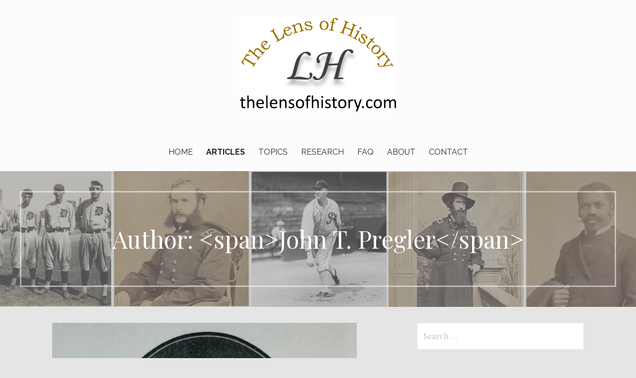

--- FILE ---
content_type: text/html; charset=UTF-8
request_url: https://thelensofhistory.com/author/pregler1970/
body_size: 14358
content:
<!DOCTYPE html>

<html lang="en-US">

<head>

	<meta charset="UTF-8">

	<meta name="viewport" content="width=device-width, initial-scale=1">

	<link rel="profile" href="http://gmpg.org/xfn/11">

	<link rel="pingback" href="https://thelensofhistory.com/xmlrpc.php">

	<meta name='robots' content='index, follow, max-image-preview:large, max-snippet:-1, max-video-preview:-1' />
	<style>img:is([sizes="auto" i], [sizes^="auto," i]) { contain-intrinsic-size: 3000px 1500px }</style>
	
	<!-- This site is optimized with the Yoast SEO plugin v26.7 - https://yoast.com/wordpress/plugins/seo/ -->
	<title>John T. Pregler, Author at</title>
	<link rel="canonical" href="https://thelensofhistory.com/author/pregler1970/" />
	<link rel="next" href="https://thelensofhistory.com/author/pregler1970/page/2/" />
	<meta property="og:locale" content="en_US" />
	<meta property="og:type" content="profile" />
	<meta property="og:title" content="John T. Pregler, Author at" />
	<meta property="og:url" content="https://thelensofhistory.com/author/pregler1970/" />
	<meta property="og:image" content="https://secure.gravatar.com/avatar/c6debedf62796aa407e0f116f08ce1e00d84ba57db83f0deecf23bfab2cfbd60?s=500&d=mm&r=g" />
	<meta name="twitter:card" content="summary_large_image" />
	<script type="application/ld+json" class="yoast-schema-graph">{"@context":"https://schema.org","@graph":[{"@type":"ProfilePage","@id":"https://thelensofhistory.com/author/pregler1970/","url":"https://thelensofhistory.com/author/pregler1970/","name":"John T. Pregler, Author at","isPartOf":{"@id":"http://thelensofhistory.com/#website"},"primaryImageOfPage":{"@id":"https://thelensofhistory.com/author/pregler1970/#primaryimage"},"image":{"@id":"https://thelensofhistory.com/author/pregler1970/#primaryimage"},"thumbnailUrl":"https://thelensofhistory.com/wp-content/uploads/2025/09/Comiskey-1917.png","breadcrumb":{"@id":"https://thelensofhistory.com/author/pregler1970/#breadcrumb"},"inLanguage":"en-US","potentialAction":[{"@type":"ReadAction","target":["https://thelensofhistory.com/author/pregler1970/"]}]},{"@type":"ImageObject","inLanguage":"en-US","@id":"https://thelensofhistory.com/author/pregler1970/#primaryimage","url":"https://thelensofhistory.com/wp-content/uploads/2025/09/Comiskey-1917.png","contentUrl":"https://thelensofhistory.com/wp-content/uploads/2025/09/Comiskey-1917.png","width":613,"height":928},{"@type":"BreadcrumbList","@id":"https://thelensofhistory.com/author/pregler1970/#breadcrumb","itemListElement":[{"@type":"ListItem","position":1,"name":"Home","item":"https://thelensofhistory.com/"},{"@type":"ListItem","position":2,"name":"Archives for John T. Pregler"}]},{"@type":"WebSite","@id":"http://thelensofhistory.com/#website","url":"http://thelensofhistory.com/","name":"","description":"Viewing history through the lens of time","potentialAction":[{"@type":"SearchAction","target":{"@type":"EntryPoint","urlTemplate":"http://thelensofhistory.com/?s={search_term_string}"},"query-input":{"@type":"PropertyValueSpecification","valueRequired":true,"valueName":"search_term_string"}}],"inLanguage":"en-US"},{"@type":"Person","@id":"http://thelensofhistory.com/#/schema/person/2ab540ba922f34fefecf0b53f41ff770","name":"John T. Pregler","image":{"@type":"ImageObject","inLanguage":"en-US","@id":"http://thelensofhistory.com/#/schema/person/image/","url":"https://secure.gravatar.com/avatar/c6debedf62796aa407e0f116f08ce1e00d84ba57db83f0deecf23bfab2cfbd60?s=96&d=mm&r=g","contentUrl":"https://secure.gravatar.com/avatar/c6debedf62796aa407e0f116f08ce1e00d84ba57db83f0deecf23bfab2cfbd60?s=96&d=mm&r=g","caption":"John T. Pregler"},"mainEntityOfPage":{"@id":"https://thelensofhistory.com/author/pregler1970/"}}]}</script>
	<!-- / Yoast SEO plugin. -->


<link rel='dns-prefetch' href='//secure.gravatar.com' />
<link rel='dns-prefetch' href='//stats.wp.com' />
<link rel='dns-prefetch' href='//fonts.googleapis.com' />
<link rel='dns-prefetch' href='//v0.wordpress.com' />
<link rel="alternate" type="application/rss+xml" title=" &raquo; Feed" href="https://thelensofhistory.com/feed/" />
<link rel="alternate" type="application/rss+xml" title=" &raquo; Comments Feed" href="https://thelensofhistory.com/comments/feed/" />
<link rel="alternate" type="application/rss+xml" title=" &raquo; Posts by John T. Pregler Feed" href="https://thelensofhistory.com/author/pregler1970/feed/" />
<script type="text/javascript">
/* <![CDATA[ */
window._wpemojiSettings = {"baseUrl":"https:\/\/s.w.org\/images\/core\/emoji\/16.0.1\/72x72\/","ext":".png","svgUrl":"https:\/\/s.w.org\/images\/core\/emoji\/16.0.1\/svg\/","svgExt":".svg","source":{"concatemoji":"https:\/\/thelensofhistory.com\/wp-includes\/js\/wp-emoji-release.min.js?ver=6.8.3"}};
/*! This file is auto-generated */
!function(s,n){var o,i,e;function c(e){try{var t={supportTests:e,timestamp:(new Date).valueOf()};sessionStorage.setItem(o,JSON.stringify(t))}catch(e){}}function p(e,t,n){e.clearRect(0,0,e.canvas.width,e.canvas.height),e.fillText(t,0,0);var t=new Uint32Array(e.getImageData(0,0,e.canvas.width,e.canvas.height).data),a=(e.clearRect(0,0,e.canvas.width,e.canvas.height),e.fillText(n,0,0),new Uint32Array(e.getImageData(0,0,e.canvas.width,e.canvas.height).data));return t.every(function(e,t){return e===a[t]})}function u(e,t){e.clearRect(0,0,e.canvas.width,e.canvas.height),e.fillText(t,0,0);for(var n=e.getImageData(16,16,1,1),a=0;a<n.data.length;a++)if(0!==n.data[a])return!1;return!0}function f(e,t,n,a){switch(t){case"flag":return n(e,"\ud83c\udff3\ufe0f\u200d\u26a7\ufe0f","\ud83c\udff3\ufe0f\u200b\u26a7\ufe0f")?!1:!n(e,"\ud83c\udde8\ud83c\uddf6","\ud83c\udde8\u200b\ud83c\uddf6")&&!n(e,"\ud83c\udff4\udb40\udc67\udb40\udc62\udb40\udc65\udb40\udc6e\udb40\udc67\udb40\udc7f","\ud83c\udff4\u200b\udb40\udc67\u200b\udb40\udc62\u200b\udb40\udc65\u200b\udb40\udc6e\u200b\udb40\udc67\u200b\udb40\udc7f");case"emoji":return!a(e,"\ud83e\udedf")}return!1}function g(e,t,n,a){var r="undefined"!=typeof WorkerGlobalScope&&self instanceof WorkerGlobalScope?new OffscreenCanvas(300,150):s.createElement("canvas"),o=r.getContext("2d",{willReadFrequently:!0}),i=(o.textBaseline="top",o.font="600 32px Arial",{});return e.forEach(function(e){i[e]=t(o,e,n,a)}),i}function t(e){var t=s.createElement("script");t.src=e,t.defer=!0,s.head.appendChild(t)}"undefined"!=typeof Promise&&(o="wpEmojiSettingsSupports",i=["flag","emoji"],n.supports={everything:!0,everythingExceptFlag:!0},e=new Promise(function(e){s.addEventListener("DOMContentLoaded",e,{once:!0})}),new Promise(function(t){var n=function(){try{var e=JSON.parse(sessionStorage.getItem(o));if("object"==typeof e&&"number"==typeof e.timestamp&&(new Date).valueOf()<e.timestamp+604800&&"object"==typeof e.supportTests)return e.supportTests}catch(e){}return null}();if(!n){if("undefined"!=typeof Worker&&"undefined"!=typeof OffscreenCanvas&&"undefined"!=typeof URL&&URL.createObjectURL&&"undefined"!=typeof Blob)try{var e="postMessage("+g.toString()+"("+[JSON.stringify(i),f.toString(),p.toString(),u.toString()].join(",")+"));",a=new Blob([e],{type:"text/javascript"}),r=new Worker(URL.createObjectURL(a),{name:"wpTestEmojiSupports"});return void(r.onmessage=function(e){c(n=e.data),r.terminate(),t(n)})}catch(e){}c(n=g(i,f,p,u))}t(n)}).then(function(e){for(var t in e)n.supports[t]=e[t],n.supports.everything=n.supports.everything&&n.supports[t],"flag"!==t&&(n.supports.everythingExceptFlag=n.supports.everythingExceptFlag&&n.supports[t]);n.supports.everythingExceptFlag=n.supports.everythingExceptFlag&&!n.supports.flag,n.DOMReady=!1,n.readyCallback=function(){n.DOMReady=!0}}).then(function(){return e}).then(function(){var e;n.supports.everything||(n.readyCallback(),(e=n.source||{}).concatemoji?t(e.concatemoji):e.wpemoji&&e.twemoji&&(t(e.twemoji),t(e.wpemoji)))}))}((window,document),window._wpemojiSettings);
/* ]]> */
</script>
<style id='wp-emoji-styles-inline-css' type='text/css'>

	img.wp-smiley, img.emoji {
		display: inline !important;
		border: none !important;
		box-shadow: none !important;
		height: 1em !important;
		width: 1em !important;
		margin: 0 0.07em !important;
		vertical-align: -0.1em !important;
		background: none !important;
		padding: 0 !important;
	}
</style>
<link rel='stylesheet' id='wp-block-library-css' href='https://thelensofhistory.com/wp-includes/css/dist/block-library/style.min.css?ver=6.8.3' type='text/css' media='all' />
<style id='classic-theme-styles-inline-css' type='text/css'>
/*! This file is auto-generated */
.wp-block-button__link{color:#fff;background-color:#32373c;border-radius:9999px;box-shadow:none;text-decoration:none;padding:calc(.667em + 2px) calc(1.333em + 2px);font-size:1.125em}.wp-block-file__button{background:#32373c;color:#fff;text-decoration:none}
</style>
<link rel='stylesheet' id='mediaelement-css' href='https://thelensofhistory.com/wp-includes/js/mediaelement/mediaelementplayer-legacy.min.css?ver=4.2.17' type='text/css' media='all' />
<link rel='stylesheet' id='wp-mediaelement-css' href='https://thelensofhistory.com/wp-includes/js/mediaelement/wp-mediaelement.min.css?ver=6.8.3' type='text/css' media='all' />
<style id='jetpack-sharing-buttons-style-inline-css' type='text/css'>
.jetpack-sharing-buttons__services-list{display:flex;flex-direction:row;flex-wrap:wrap;gap:0;list-style-type:none;margin:5px;padding:0}.jetpack-sharing-buttons__services-list.has-small-icon-size{font-size:12px}.jetpack-sharing-buttons__services-list.has-normal-icon-size{font-size:16px}.jetpack-sharing-buttons__services-list.has-large-icon-size{font-size:24px}.jetpack-sharing-buttons__services-list.has-huge-icon-size{font-size:36px}@media print{.jetpack-sharing-buttons__services-list{display:none!important}}.editor-styles-wrapper .wp-block-jetpack-sharing-buttons{gap:0;padding-inline-start:0}ul.jetpack-sharing-buttons__services-list.has-background{padding:1.25em 2.375em}
</style>
<link rel='stylesheet' id='font-awesome-css' href='https://thelensofhistory.com/wp-content/plugins/contact-widgets/assets/css/font-awesome.min.css?ver=4.7.0' type='text/css' media='all' />
<style id='global-styles-inline-css' type='text/css'>
:root{--wp--preset--aspect-ratio--square: 1;--wp--preset--aspect-ratio--4-3: 4/3;--wp--preset--aspect-ratio--3-4: 3/4;--wp--preset--aspect-ratio--3-2: 3/2;--wp--preset--aspect-ratio--2-3: 2/3;--wp--preset--aspect-ratio--16-9: 16/9;--wp--preset--aspect-ratio--9-16: 9/16;--wp--preset--color--black: #000000;--wp--preset--color--cyan-bluish-gray: #abb8c3;--wp--preset--color--white: #ffffff;--wp--preset--color--pale-pink: #f78da7;--wp--preset--color--vivid-red: #cf2e2e;--wp--preset--color--luminous-vivid-orange: #ff6900;--wp--preset--color--luminous-vivid-amber: #fcb900;--wp--preset--color--light-green-cyan: #7bdcb5;--wp--preset--color--vivid-green-cyan: #00d084;--wp--preset--color--pale-cyan-blue: #8ed1fc;--wp--preset--color--vivid-cyan-blue: #0693e3;--wp--preset--color--vivid-purple: #9b51e0;--wp--preset--gradient--vivid-cyan-blue-to-vivid-purple: linear-gradient(135deg,rgba(6,147,227,1) 0%,rgb(155,81,224) 100%);--wp--preset--gradient--light-green-cyan-to-vivid-green-cyan: linear-gradient(135deg,rgb(122,220,180) 0%,rgb(0,208,130) 100%);--wp--preset--gradient--luminous-vivid-amber-to-luminous-vivid-orange: linear-gradient(135deg,rgba(252,185,0,1) 0%,rgba(255,105,0,1) 100%);--wp--preset--gradient--luminous-vivid-orange-to-vivid-red: linear-gradient(135deg,rgba(255,105,0,1) 0%,rgb(207,46,46) 100%);--wp--preset--gradient--very-light-gray-to-cyan-bluish-gray: linear-gradient(135deg,rgb(238,238,238) 0%,rgb(169,184,195) 100%);--wp--preset--gradient--cool-to-warm-spectrum: linear-gradient(135deg,rgb(74,234,220) 0%,rgb(151,120,209) 20%,rgb(207,42,186) 40%,rgb(238,44,130) 60%,rgb(251,105,98) 80%,rgb(254,248,76) 100%);--wp--preset--gradient--blush-light-purple: linear-gradient(135deg,rgb(255,206,236) 0%,rgb(152,150,240) 100%);--wp--preset--gradient--blush-bordeaux: linear-gradient(135deg,rgb(254,205,165) 0%,rgb(254,45,45) 50%,rgb(107,0,62) 100%);--wp--preset--gradient--luminous-dusk: linear-gradient(135deg,rgb(255,203,112) 0%,rgb(199,81,192) 50%,rgb(65,88,208) 100%);--wp--preset--gradient--pale-ocean: linear-gradient(135deg,rgb(255,245,203) 0%,rgb(182,227,212) 50%,rgb(51,167,181) 100%);--wp--preset--gradient--electric-grass: linear-gradient(135deg,rgb(202,248,128) 0%,rgb(113,206,126) 100%);--wp--preset--gradient--midnight: linear-gradient(135deg,rgb(2,3,129) 0%,rgb(40,116,252) 100%);--wp--preset--font-size--small: 13px;--wp--preset--font-size--medium: 20px;--wp--preset--font-size--large: 36px;--wp--preset--font-size--x-large: 42px;--wp--preset--spacing--20: 0.44rem;--wp--preset--spacing--30: 0.67rem;--wp--preset--spacing--40: 1rem;--wp--preset--spacing--50: 1.5rem;--wp--preset--spacing--60: 2.25rem;--wp--preset--spacing--70: 3.38rem;--wp--preset--spacing--80: 5.06rem;--wp--preset--shadow--natural: 6px 6px 9px rgba(0, 0, 0, 0.2);--wp--preset--shadow--deep: 12px 12px 50px rgba(0, 0, 0, 0.4);--wp--preset--shadow--sharp: 6px 6px 0px rgba(0, 0, 0, 0.2);--wp--preset--shadow--outlined: 6px 6px 0px -3px rgba(255, 255, 255, 1), 6px 6px rgba(0, 0, 0, 1);--wp--preset--shadow--crisp: 6px 6px 0px rgba(0, 0, 0, 1);}:where(.is-layout-flex){gap: 0.5em;}:where(.is-layout-grid){gap: 0.5em;}body .is-layout-flex{display: flex;}.is-layout-flex{flex-wrap: wrap;align-items: center;}.is-layout-flex > :is(*, div){margin: 0;}body .is-layout-grid{display: grid;}.is-layout-grid > :is(*, div){margin: 0;}:where(.wp-block-columns.is-layout-flex){gap: 2em;}:where(.wp-block-columns.is-layout-grid){gap: 2em;}:where(.wp-block-post-template.is-layout-flex){gap: 1.25em;}:where(.wp-block-post-template.is-layout-grid){gap: 1.25em;}.has-black-color{color: var(--wp--preset--color--black) !important;}.has-cyan-bluish-gray-color{color: var(--wp--preset--color--cyan-bluish-gray) !important;}.has-white-color{color: var(--wp--preset--color--white) !important;}.has-pale-pink-color{color: var(--wp--preset--color--pale-pink) !important;}.has-vivid-red-color{color: var(--wp--preset--color--vivid-red) !important;}.has-luminous-vivid-orange-color{color: var(--wp--preset--color--luminous-vivid-orange) !important;}.has-luminous-vivid-amber-color{color: var(--wp--preset--color--luminous-vivid-amber) !important;}.has-light-green-cyan-color{color: var(--wp--preset--color--light-green-cyan) !important;}.has-vivid-green-cyan-color{color: var(--wp--preset--color--vivid-green-cyan) !important;}.has-pale-cyan-blue-color{color: var(--wp--preset--color--pale-cyan-blue) !important;}.has-vivid-cyan-blue-color{color: var(--wp--preset--color--vivid-cyan-blue) !important;}.has-vivid-purple-color{color: var(--wp--preset--color--vivid-purple) !important;}.has-black-background-color{background-color: var(--wp--preset--color--black) !important;}.has-cyan-bluish-gray-background-color{background-color: var(--wp--preset--color--cyan-bluish-gray) !important;}.has-white-background-color{background-color: var(--wp--preset--color--white) !important;}.has-pale-pink-background-color{background-color: var(--wp--preset--color--pale-pink) !important;}.has-vivid-red-background-color{background-color: var(--wp--preset--color--vivid-red) !important;}.has-luminous-vivid-orange-background-color{background-color: var(--wp--preset--color--luminous-vivid-orange) !important;}.has-luminous-vivid-amber-background-color{background-color: var(--wp--preset--color--luminous-vivid-amber) !important;}.has-light-green-cyan-background-color{background-color: var(--wp--preset--color--light-green-cyan) !important;}.has-vivid-green-cyan-background-color{background-color: var(--wp--preset--color--vivid-green-cyan) !important;}.has-pale-cyan-blue-background-color{background-color: var(--wp--preset--color--pale-cyan-blue) !important;}.has-vivid-cyan-blue-background-color{background-color: var(--wp--preset--color--vivid-cyan-blue) !important;}.has-vivid-purple-background-color{background-color: var(--wp--preset--color--vivid-purple) !important;}.has-black-border-color{border-color: var(--wp--preset--color--black) !important;}.has-cyan-bluish-gray-border-color{border-color: var(--wp--preset--color--cyan-bluish-gray) !important;}.has-white-border-color{border-color: var(--wp--preset--color--white) !important;}.has-pale-pink-border-color{border-color: var(--wp--preset--color--pale-pink) !important;}.has-vivid-red-border-color{border-color: var(--wp--preset--color--vivid-red) !important;}.has-luminous-vivid-orange-border-color{border-color: var(--wp--preset--color--luminous-vivid-orange) !important;}.has-luminous-vivid-amber-border-color{border-color: var(--wp--preset--color--luminous-vivid-amber) !important;}.has-light-green-cyan-border-color{border-color: var(--wp--preset--color--light-green-cyan) !important;}.has-vivid-green-cyan-border-color{border-color: var(--wp--preset--color--vivid-green-cyan) !important;}.has-pale-cyan-blue-border-color{border-color: var(--wp--preset--color--pale-cyan-blue) !important;}.has-vivid-cyan-blue-border-color{border-color: var(--wp--preset--color--vivid-cyan-blue) !important;}.has-vivid-purple-border-color{border-color: var(--wp--preset--color--vivid-purple) !important;}.has-vivid-cyan-blue-to-vivid-purple-gradient-background{background: var(--wp--preset--gradient--vivid-cyan-blue-to-vivid-purple) !important;}.has-light-green-cyan-to-vivid-green-cyan-gradient-background{background: var(--wp--preset--gradient--light-green-cyan-to-vivid-green-cyan) !important;}.has-luminous-vivid-amber-to-luminous-vivid-orange-gradient-background{background: var(--wp--preset--gradient--luminous-vivid-amber-to-luminous-vivid-orange) !important;}.has-luminous-vivid-orange-to-vivid-red-gradient-background{background: var(--wp--preset--gradient--luminous-vivid-orange-to-vivid-red) !important;}.has-very-light-gray-to-cyan-bluish-gray-gradient-background{background: var(--wp--preset--gradient--very-light-gray-to-cyan-bluish-gray) !important;}.has-cool-to-warm-spectrum-gradient-background{background: var(--wp--preset--gradient--cool-to-warm-spectrum) !important;}.has-blush-light-purple-gradient-background{background: var(--wp--preset--gradient--blush-light-purple) !important;}.has-blush-bordeaux-gradient-background{background: var(--wp--preset--gradient--blush-bordeaux) !important;}.has-luminous-dusk-gradient-background{background: var(--wp--preset--gradient--luminous-dusk) !important;}.has-pale-ocean-gradient-background{background: var(--wp--preset--gradient--pale-ocean) !important;}.has-electric-grass-gradient-background{background: var(--wp--preset--gradient--electric-grass) !important;}.has-midnight-gradient-background{background: var(--wp--preset--gradient--midnight) !important;}.has-small-font-size{font-size: var(--wp--preset--font-size--small) !important;}.has-medium-font-size{font-size: var(--wp--preset--font-size--medium) !important;}.has-large-font-size{font-size: var(--wp--preset--font-size--large) !important;}.has-x-large-font-size{font-size: var(--wp--preset--font-size--x-large) !important;}
:where(.wp-block-post-template.is-layout-flex){gap: 1.25em;}:where(.wp-block-post-template.is-layout-grid){gap: 1.25em;}
:where(.wp-block-columns.is-layout-flex){gap: 2em;}:where(.wp-block-columns.is-layout-grid){gap: 2em;}
:root :where(.wp-block-pullquote){font-size: 1.5em;line-height: 1.6;}
</style>
<link rel='stylesheet' id='wp-components-css' href='https://thelensofhistory.com/wp-includes/css/dist/components/style.min.css?ver=6.8.3' type='text/css' media='all' />
<link rel='stylesheet' id='godaddy-styles-css' href='https://thelensofhistory.com/wp-content/mu-plugins/vendor/wpex/godaddy-launch/includes/Dependencies/GoDaddy/Styles/build/latest.css?ver=2.0.2' type='text/css' media='all' />
<link rel='stylesheet' id='uptown-style-css' href='https://thelensofhistory.com/wp-content/themes/uptown-style/style.css?ver=1.1.0' type='text/css' media='all' />
<style id='uptown-style-inline-css' type='text/css'>
.hero{background-image:url(https://thelensofhistory.com/wp-content/uploads/2024/06/2024-Banner-Update-1.png);}
.site-title a,.site-title a:visited{color:#blank;}.site-title a:hover,.site-title a:visited:hover{color:rgba(, 0.8);}
.site-description{color:#686868;}
.hero,.hero .widget h1,.hero .widget h2,.hero .widget h3,.hero .widget h4,.hero .widget h5,.hero .widget h6,.hero .widget p,.hero .widget blockquote,.hero .widget cite,.hero .widget table,.hero .widget ul,.hero .widget ol,.hero .widget li,.hero .widget dd,.hero .widget dt,.hero .widget address,.hero .widget code,.hero .widget pre,.hero .widget .widget-title,.hero .page-header h1{color:#ffffff;}.hero .hero-inner{border-color:rgba(255, 255, 255, 0.5);}
.main-navigation ul li a,.main-navigation ul li a:visited,.main-navigation ul li a:hover,.main-navigation ul li a:visited:hover{color:#262626;}.main-navigation .sub-menu .menu-item-has-children > a::after{border-right-color:#262626;border-left-color:#262626;}.menu-toggle div{background-color:#262626;}.main-navigation ul li a:hover{color:rgba(38, 38, 38, 0.8);}
h1,h2,h3,h4,h5,h6,label,legend,table th,dl dt,.entry-title,.entry-title a,.entry-title a:visited,.widget-title{color:#353535;}.entry-title a:hover,.entry-title a:visited:hover,.entry-title a:focus,.entry-title a:visited:focus,.entry-title a:active,.entry-title a:visited:active{color:rgba(53, 53, 53, 0.8);}
body,input,select,textarea,input[type="text"]:focus,input[type="email"]:focus,input[type="url"]:focus,input[type="password"]:focus,input[type="search"]:focus,input[type="number"]:focus,input[type="tel"]:focus,input[type="range"]:focus,input[type="date"]:focus,input[type="month"]:focus,input[type="week"]:focus,input[type="time"]:focus,input[type="datetime"]:focus,input[type="datetime-local"]:focus,input[type="color"]:focus,textarea:focus,.navigation.pagination .paging-nav-text{color:#252525;}hr{background-color:rgba(37, 37, 37, 0.1);border-color:rgba(37, 37, 37, 0.1);}input[type="text"],input[type="email"],input[type="url"],input[type="password"],input[type="search"],input[type="number"],input[type="tel"],input[type="range"],input[type="date"],input[type="month"],input[type="week"],input[type="time"],input[type="datetime"],input[type="datetime-local"],input[type="color"],textarea,.select2-container .select2-choice{color:rgba(37, 37, 37, 0.5);border-color:rgba(37, 37, 37, 0.1);}select,fieldset,blockquote,pre,code,abbr,acronym,.hentry table th,.hentry table td{border-color:rgba(37, 37, 37, 0.1);}.hentry table tr:hover td{background-color:rgba(37, 37, 37, 0.05);}
blockquote,.entry-meta,.entry-footer,.comment-meta .says,.logged-in-as{color:#686868;}
.site-footer .widget-title,.site-footer h1,.site-footer h2,.site-footer h3,.site-footer h4,.site-footer h5,.site-footer h6{color:#ffffff;}
.site-footer .widget,.site-footer .widget form label{color:#ffffff;}
.footer-menu ul li a,.footer-menu ul li a:visited{color:#252525;}.site-info-wrapper .social-menu a{background-color:#252525;}.footer-menu ul li a:hover{border-color:#252525;}.footer-menu ul li a:hover,.footer-menu ul li a:visited:hover{color:rgba(37, 37, 37, 0.8);}
.site-info-wrapper .site-info-text{color:#252525;}
a,a:visited,.entry-title a:hover,.entry-title a:visited:hover{color:#0025ad;}.navigation.pagination .nav-links .page-numbers.current,.social-menu a:hover{background-color:#0025ad;}a:hover,a:visited:hover,a:focus,a:visited:focus,a:active,a:visited:active{color:rgba(0, 37, 173, 0.8);}.comment-list li.bypostauthor{border-color:rgba(0, 37, 173, 0.2);}
button,a.button,a.button:visited,input[type="button"],input[type="reset"],input[type="submit"],.site-info-wrapper .social-menu a:hover{background-color:#968566;border-color:#968566;}button:hover,button:active,button:focus,a.button:hover,a.button:active,a.button:focus,a.button:visited:hover,a.button:visited:active,a.button:visited:focus,input[type="button"]:hover,input[type="button"]:active,input[type="button"]:focus,input[type="reset"]:hover,input[type="reset"]:active,input[type="reset"]:focus,input[type="submit"]:hover,input[type="submit"]:active,input[type="submit"]:focus{background-color:rgba(150, 133, 102, 0.8);border-color:rgba(150, 133, 102, 0.8);}
button,button:hover,button:active,button:focus,a.button,a.button:hover,a.button:active,a.button:focus,a.button:visited,a.button:visited:hover,a.button:visited:active,a.button:visited:focus,input[type="button"],input[type="button"]:hover,input[type="button"]:active,input[type="button"]:focus,input[type="reset"],input[type="reset"]:hover,input[type="reset"]:active,input[type="reset"]:focus,input[type="submit"],input[type="submit"]:hover,input[type="submit"]:active,input[type="submit"]:focus{color:#ffffff;}
body{background-color:#e5e5e5;}.navigation.pagination .nav-links .page-numbers.current{color:#e5e5e5;}
.hero{background-color:#878787;}.hero{-webkit-box-shadow:inset 0 0 0 9999em;-moz-box-shadow:inset 0 0 0 9999em;box-shadow:inset 0 0 0 9999em;color:rgba(135, 135, 135, 0.45);}
.main-navigation-container,.main-navigation.open,.main-navigation ul ul,.main-navigation .sub-menu{background-color:#fcfcfc;}.site-header{background-color:#fcfcfc;}
.site-footer{background-color:#3f3244;}
.site-info-wrapper{background-color:#ffffff;}.site-info-wrapper .social-menu a,.site-info-wrapper .social-menu a:visited,.site-info-wrapper .social-menu a:hover,.site-info-wrapper .social-menu a:visited:hover{color:#ffffff;}
</style>
<link rel='stylesheet' id='gem-base-css' href='https://thelensofhistory.com/wp-content/plugins/godaddy-email-marketing-sign-up-forms/css/gem.min.css?ver=1.4.3' type='text/css' media='all' />
<link rel='stylesheet' id='uptown-style-fonts-css' href='//fonts.googleapis.com/css?family=Playfair+Display%3A300%2C400%2C700%7CRaleway%3A300%2C400%2C700%7CLato%3A300%2C400%2C700&#038;subset=latin&#038;ver=6.8.3' type='text/css' media='all' />
<style id='uptown-style-fonts-inline-css' type='text/css'>
.site-title{font-family:"Playfair Display", sans-serif;}
.main-navigation ul li a,.main-navigation ul li a:visited,button,a.button,a.fl-button,input[type="button"],input[type="reset"],input[type="submit"]{font-family:"Raleway", sans-serif;}
h1,h2,h3,h4,h5,h6,label,legend,table th,dl dt,.entry-title,.widget-title{font-family:"Playfair Display", sans-serif;}
body,p,ol li,ul li,dl dd,.fl-callout-text{font-family:"Lato", sans-serif;}
blockquote,.entry-meta,.entry-footer,.comment-list li .comment-meta .says,.comment-list li .comment-metadata,.comment-reply-link,#respond .logged-in-as{font-family:"Lato", sans-serif;}
</style>
<script type="text/javascript" src="https://thelensofhistory.com/wp-includes/js/jquery/jquery.min.js?ver=3.7.1" id="jquery-core-js"></script>
<script type="text/javascript" src="https://thelensofhistory.com/wp-includes/js/jquery/jquery-migrate.min.js?ver=3.4.1" id="jquery-migrate-js"></script>
<link rel="https://api.w.org/" href="https://thelensofhistory.com/wp-json/" /><link rel="alternate" title="JSON" type="application/json" href="https://thelensofhistory.com/wp-json/wp/v2/users/1" /><link rel="EditURI" type="application/rsd+xml" title="RSD" href="https://thelensofhistory.com/xmlrpc.php?rsd" />
<meta name="generator" content="WordPress 6.8.3" />
	<style>img#wpstats{display:none}</style>
		<style type='text/css'>
.site-title,.site-description{position:absolute;clip:rect(1px, 1px, 1px, 1px);}
</style><style type="text/css" id="custom-background-css">
body.custom-background { background-color: #e5e5e5; }
</style>
	<link rel="icon" href="https://thelensofhistory.com/wp-content/uploads/2017/06/cropped-2017-06-09-18_31_42-Icon-Windows-Photo-Viewer-32x32.png" sizes="32x32" />
<link rel="icon" href="https://thelensofhistory.com/wp-content/uploads/2017/06/cropped-2017-06-09-18_31_42-Icon-Windows-Photo-Viewer-192x192.png" sizes="192x192" />
<link rel="apple-touch-icon" href="https://thelensofhistory.com/wp-content/uploads/2017/06/cropped-2017-06-09-18_31_42-Icon-Windows-Photo-Viewer-180x180.png" />
<meta name="msapplication-TileImage" content="https://thelensofhistory.com/wp-content/uploads/2017/06/cropped-2017-06-09-18_31_42-Icon-Windows-Photo-Viewer-270x270.png" />

</head>

<body class="archive author author-pregler1970 author-1 custom-background wp-custom-logo wp-theme-primer wp-child-theme-uptown-style custom-header-image layout-two-column-default">

	
	<div id="page" class="hfeed site">

		<a class="skip-link screen-reader-text" href="#content">Skip to content</a>

		
		<header id="masthead" class="site-header" role="banner">

			
			<div class="site-header-wrapper">

				
<div class="site-title-wrapper">

	<a href="https://thelensofhistory.com/" class="custom-logo-link" rel="home"><img width="318" height="194" src="https://thelensofhistory.com/wp-content/uploads/2017/06/cropped-2017-06-09-18_27_13-Presentation1-PowerPoint.png" class="custom-logo" alt="" decoding="async" fetchpriority="high" srcset="https://thelensofhistory.com/wp-content/uploads/2017/06/cropped-2017-06-09-18_27_13-Presentation1-PowerPoint.png 318w, https://thelensofhistory.com/wp-content/uploads/2017/06/cropped-2017-06-09-18_27_13-Presentation1-PowerPoint-300x183.png 300w" sizes="(max-width: 318px) 100vw, 318px" /></a>
	
	<div class="site-description">Viewing history through the lens of time</div>
</div><!-- .site-title-wrapper -->

<div class="main-navigation-container">

	
<div class="menu-toggle" id="menu-toggle">
	<div></div>
	<div></div>
	<div></div>
</div><!-- #menu-toggle -->

	<nav id="site-navigation" class="main-navigation">

		<div class="menu-primary-menu-container"><ul id="menu-primary-menu" class="menu"><li id="menu-item-170" class="menu-item menu-item-type-post_type menu-item-object-page menu-item-home menu-item-170"><a href="https://thelensofhistory.com/">Home</a></li>
<li id="menu-item-166" class="menu-item menu-item-type-post_type menu-item-object-page current_page_parent menu-item-166"><a href="https://thelensofhistory.com/articles/">Articles</a></li>
<li id="menu-item-1588" class="menu-item menu-item-type-post_type menu-item-object-page menu-item-has-children menu-item-1588"><a href="https://thelensofhistory.com/directory/">Topics</a>
<a class="expand" href="#"></a>
<ul class="sub-menu">
	<li id="menu-item-1684" class="menu-item menu-item-type-post_type menu-item-object-page menu-item-has-children menu-item-1684"><a href="https://thelensofhistory.com/directory/african-american/">African American</a>
	<a class="expand" href="#"></a>
	<ul class="sub-menu">
		<li id="menu-item-4627" class="menu-item menu-item-type-post_type menu-item-object-page menu-item-4627"><a href="https://thelensofhistory.com/directory/african-american/rose-henry/">Rose, Henry</a></li>
	</ul>
</li>
	<li id="menu-item-1625" class="menu-item menu-item-type-post_type menu-item-object-page menu-item-has-children menu-item-1625"><a href="https://thelensofhistory.com/directory/american-civil-war-2/">American Civil War</a>
	<a class="expand" href="#"></a>
	<ul class="sub-menu">
		<li id="menu-item-1677" class="menu-item menu-item-type-post_type menu-item-object-page menu-item-1677"><a href="https://thelensofhistory.com/directory/lincoln-abraham/">Lincoln, Abraham</a></li>
		<li id="menu-item-1636" class="menu-item menu-item-type-post_type menu-item-object-page menu-item-1636"><a href="https://thelensofhistory.com/directory/grant-ulysses-s/">Grant, Ulysses S.</a></li>
		<li id="menu-item-1645" class="menu-item menu-item-type-post_type menu-item-object-page menu-item-1645"><a href="https://thelensofhistory.com/directory/herron-francis-jay/">Herron, Francis Jay</a></li>
		<li id="menu-item-4601" class="menu-item menu-item-type-post_type menu-item-object-page menu-item-4601"><a href="https://thelensofhistory.com/directory/vandever-william/">Vandever, William</a></li>
		<li id="menu-item-1673" class="menu-item menu-item-type-post_type menu-item-object-page menu-item-1673"><a href="https://thelensofhistory.com/directory/simplot-alexander/">Simplot, Alexander</a></li>
	</ul>
</li>
	<li id="menu-item-1672" class="menu-item menu-item-type-post_type menu-item-object-page menu-item-1672"><a href="https://thelensofhistory.com/directory/american-presidents/">American Presidents</a></li>
	<li id="menu-item-4702" class="menu-item menu-item-type-post_type menu-item-object-page menu-item-has-children menu-item-4702"><a href="https://thelensofhistory.com/directory/baseball-2/">Baseball</a>
	<a class="expand" href="#"></a>
	<ul class="sub-menu">
		<li id="menu-item-4600" class="menu-item menu-item-type-post_type menu-item-object-page menu-item-4600"><a href="https://thelensofhistory.com/directory/sullivan-ted/">Sullivan, Ted</a></li>
		<li id="menu-item-4598" class="menu-item menu-item-type-post_type menu-item-object-page menu-item-4598"><a href="https://thelensofhistory.com/directory/loftus-tom/">Loftus, Tom</a></li>
		<li id="menu-item-4595" class="menu-item menu-item-type-post_type menu-item-object-page menu-item-4595"><a href="https://thelensofhistory.com/directory/comiskey-charles/">Comiskey, Charles</a></li>
		<li id="menu-item-4599" class="menu-item menu-item-type-post_type menu-item-object-page menu-item-4599"><a href="https://thelensofhistory.com/directory/rowland-clarence-pants/">Rowland, Clarence “Pants”</a></li>
		<li id="menu-item-4597" class="menu-item menu-item-type-post_type menu-item-object-page menu-item-4597"><a href="https://thelensofhistory.com/directory/faber-urban-red/">Faber, Urban “Red”</a></li>
		<li id="menu-item-4610" class="menu-item menu-item-type-post_type menu-item-object-page menu-item-4610"><a href="https://thelensofhistory.com/directory/dubuque-packers/">Dubuque Packers</a></li>
		<li id="menu-item-4628" class="menu-item menu-item-type-post_type menu-item-object-page menu-item-4628"><a href="https://thelensofhistory.com/directory/baseball/dubuque-minor-leagues/">Dubuque Minor Leagues</a></li>
		<li id="menu-item-4629" class="menu-item menu-item-type-post_type menu-item-object-page menu-item-4629"><a href="https://thelensofhistory.com/directory/baseball/dubuque-plumpers/">Dubuque Plumpers</a></li>
		<li id="menu-item-4695" class="menu-item menu-item-type-post_type menu-item-object-page menu-item-4695"><a href="https://thelensofhistory.com/directory/baseball/field-of-dreams/">Field of Dreams</a></li>
	</ul>
</li>
	<li id="menu-item-4596" class="menu-item menu-item-type-post_type menu-item-object-page menu-item-has-children menu-item-4596"><a href="https://thelensofhistory.com/directory/dubuque-iowa/">Dubuque, Iowa</a>
	<a class="expand" href="#"></a>
	<ul class="sub-menu">
		<li id="menu-item-1627" class="menu-item menu-item-type-post_type menu-item-object-page menu-item-1627"><a href="https://thelensofhistory.com/directory/allison-william-boyd/">Allison, William Boyd</a></li>
		<li id="menu-item-1635" class="menu-item menu-item-type-post_type menu-item-object-page menu-item-1635"><a href="https://thelensofhistory.com/directory/henderson-david-bremner/">Henderson, David Bremner</a></li>
		<li id="menu-item-1649" class="menu-item menu-item-type-post_type menu-item-object-page menu-item-1649"><a href="https://thelensofhistory.com/directory/jones-george-wallace/">The Joneses; Jno Rice &#038; Geo Wallace</a></li>
		<li id="menu-item-1674" class="menu-item menu-item-type-post_type menu-item-object-page menu-item-1674"><a href="https://thelensofhistory.com/directory/root-samuel/">Root, Samuel</a></li>
	</ul>
</li>
	<li id="menu-item-1676" class="menu-item menu-item-type-post_type menu-item-object-page menu-item-1676"><a href="https://thelensofhistory.com/directory/native-americans/">Indigenous People</a></li>
	<li id="menu-item-1675" class="menu-item menu-item-type-post_type menu-item-object-page menu-item-has-children menu-item-1675"><a href="https://thelensofhistory.com/directory/railroads/">Railroads</a>
	<a class="expand" href="#"></a>
	<ul class="sub-menu">
		<li id="menu-item-5043" class="menu-item menu-item-type-post_type menu-item-object-page menu-item-5043"><a href="https://thelensofhistory.com/directory/railroads/dubuque-pacific-railroad-co/">Dubuque &amp; Pacific Railroad Co.</a></li>
		<li id="menu-item-5042" class="menu-item menu-item-type-post_type menu-item-object-page menu-item-5042"><a href="https://thelensofhistory.com/directory/railroads/dubuque-sioux-city-railroad-co/">Dubuque &amp; Sioux City Railroad Co.</a></li>
		<li id="menu-item-4611" class="menu-item menu-item-type-post_type menu-item-object-page menu-item-4611"><a href="https://thelensofhistory.com/directory/dunleith-dubuque-bridge-company/">Dunleith &amp; Dubuque Bridge Co.</a></li>
	</ul>
</li>
</ul>
</li>
<li id="menu-item-313" class="menu-item menu-item-type-post_type menu-item-object-page menu-item-313"><a href="https://thelensofhistory.com/research/">Research</a></li>
<li id="menu-item-237" class="menu-item menu-item-type-post_type menu-item-object-page menu-item-237"><a href="https://thelensofhistory.com/faq/">FAQ</a></li>
<li id="menu-item-172" class="menu-item menu-item-type-post_type menu-item-object-page menu-item-172"><a href="https://thelensofhistory.com/about/">About</a></li>
<li id="menu-item-171" class="menu-item menu-item-type-post_type menu-item-object-page menu-item-171"><a href="https://thelensofhistory.com/contact/">Contact</a></li>
</ul></div>
	</nav><!-- #site-navigation -->

	
</div>

			</div><!-- .site-header-wrapper -->

			
		</header><!-- #masthead -->

		
<div class="hero">

	
	<div class="hero-inner">

		
<div class="page-title-container">

	<header class="page-header">

		<h1 class="page-title">Author: &lt;span&gt;John T. Pregler&lt;/span&gt;</h1>
	</header><!-- .entry-header -->

</div><!-- .page-title-container -->

	</div>

</div>

		<div id="content" class="site-content">

<section id="primary" class="content-area">

	<main id="main" class="site-main" role="main">

	
		
			
<article id="post-5355" class="post-5355 post type-post status-publish format-standard has-post-thumbnail hentry category-baseball category-biography category-dubuque tag-baseball tag-charles-chuck-comiskey-ii tag-charles-a-comiskey tag-dubuque tag-louis-comiskey tag-red-faber tag-ted-sullivan tag-tom-loftus tag-western-league">

	
	
			<div class="featured-image">

	
	
		<a href="https://thelensofhistory.com/2025/08/dubuques-adopted-son-charles-a-comiskey/"><img width="613" height="928" src="https://thelensofhistory.com/wp-content/uploads/2025/09/Comiskey-1917.png" class="attachment-primer-featured size-primer-featured wp-post-image" alt="" decoding="async" srcset="https://thelensofhistory.com/wp-content/uploads/2025/09/Comiskey-1917.png 613w, https://thelensofhistory.com/wp-content/uploads/2025/09/Comiskey-1917-198x300.png 198w" sizes="(max-width: 613px) 100vw, 613px" /></a>

	
	
	</div><!-- .featured-image -->
	
	
	
<header class="entry-header">

	<div class="entry-header-row">

		<div class="entry-header-column">

			
			
				<h2 class="entry-title"><a href="https://thelensofhistory.com/2025/08/dubuques-adopted-son-charles-a-comiskey/">Dubuque&#8217;s Adopted Son &#8211; Charles A. Comiskey</a></h2>

			
			
		</div><!-- .entry-header-column -->

	</div><!-- .entry-header-row -->

</header><!-- .entry-header -->

	
<div class="entry-meta">

	
		<span class="posted-date">August 29, 2025</span>

	
	<span class="posted-author"><a href="https://thelensofhistory.com/author/pregler1970/" title="Posts by John T. Pregler" rel="author">John T. Pregler</a></span>

	
</div><!-- .entry-meta -->

	
		
<div class="entry-summary">

	<p>The following article first appeared in the July-August 2025 issue of the Iowa History Journal.&nbsp; The train rolled into the&hellip;</p>

	<p><a class="button" href="https://thelensofhistory.com/2025/08/dubuques-adopted-son-charles-a-comiskey/" aria-label="Continue reading Dubuque&#8217;s Adopted Son &#8211; Charles A. Comiskey">Continue Reading &rarr;</a></p>

</div><!-- .entry-summary -->

	
	
<footer class="entry-footer">

	<div class="entry-footer-right">

		
	</div>

	
		
		
			<span class="cat-links">

				Posted in: <a href="https://thelensofhistory.com/category/baseball/" rel="category tag">Baseball</a>, <a href="https://thelensofhistory.com/category/biography/" rel="category tag">Biography</a>, <a href="https://thelensofhistory.com/category/dubuque/" rel="category tag">Dubuque</a>
			</span>

		
		
		
			<span class="tags-links">

				Filed under: <a href="https://thelensofhistory.com/tag/baseball/" rel="tag">Baseball</a>, <a href="https://thelensofhistory.com/tag/charles-chuck-comiskey-ii/" rel="tag">Charles "Chuck" Comiskey II</a>, <a href="https://thelensofhistory.com/tag/charles-a-comiskey/" rel="tag">Charles A. Comiskey</a>, <a href="https://thelensofhistory.com/tag/dubuque/" rel="tag">Dubuque</a>, <a href="https://thelensofhistory.com/tag/louis-comiskey/" rel="tag">Louis Comiskey</a>, <a href="https://thelensofhistory.com/tag/red-faber/" rel="tag">Red Faber</a>, <a href="https://thelensofhistory.com/tag/ted-sullivan/" rel="tag">Ted Sullivan</a>, <a href="https://thelensofhistory.com/tag/tom-loftus/" rel="tag">Tom Loftus</a>, <a href="https://thelensofhistory.com/tag/western-league/" rel="tag">Western League</a>
			</span>

		
	
</footer><!-- .entry-footer -->

	
</article><!-- #post-## -->

		
			
<article id="post-5330" class="post-5330 post type-post status-publish format-standard has-post-thumbnail hentry category-biography category-dubuque category-politics tag-jimmy-carter tag-u-s-president">

	
	
			<div class="featured-image">

	
	
		<a href="https://thelensofhistory.com/2025/02/incidental-witness-to-history/"><img width="1600" height="900" src="https://thelensofhistory.com/wp-content/uploads/2025/02/Carter-1600x900.jpg" class="attachment-primer-featured size-primer-featured wp-post-image" alt="" decoding="async" srcset="https://thelensofhistory.com/wp-content/uploads/2025/02/Carter-1600x900.jpg 1600w, https://thelensofhistory.com/wp-content/uploads/2025/02/Carter-300x169.jpg 300w, https://thelensofhistory.com/wp-content/uploads/2025/02/Carter-1024x576.jpg 1024w, https://thelensofhistory.com/wp-content/uploads/2025/02/Carter-768x432.jpg 768w, https://thelensofhistory.com/wp-content/uploads/2025/02/Carter-1536x864.jpg 1536w, https://thelensofhistory.com/wp-content/uploads/2025/02/Carter.jpg 1920w" sizes="(max-width: 1600px) 100vw, 1600px" /></a>

	
	
	</div><!-- .featured-image -->
	
	
	
<header class="entry-header">

	<div class="entry-header-row">

		<div class="entry-header-column">

			
			
				<h2 class="entry-title"><a href="https://thelensofhistory.com/2025/02/incidental-witness-to-history/">Incidental Witness to History: President Jimmy Carter</a></h2>

			
			
		</div><!-- .entry-header-column -->

	</div><!-- .entry-header-row -->

</header><!-- .entry-header -->

	
<div class="entry-meta">

	
		<span class="posted-date">February 7, 2025</span>

	
	<span class="posted-author"><a href="https://thelensofhistory.com/author/pregler1970/" title="Posts by John T. Pregler" rel="author">John T. Pregler</a></span>

	
</div><!-- .entry-meta -->

	
		
<div class="entry-summary">

	<p>I was in Washington, D.C., in January 2025 for a business conference when I became an incidental witness to the&hellip;</p>

	<p><a class="button" href="https://thelensofhistory.com/2025/02/incidental-witness-to-history/" aria-label="Continue reading Incidental Witness to History: President Jimmy Carter">Continue Reading &rarr;</a></p>

</div><!-- .entry-summary -->

	
	
<footer class="entry-footer">

	<div class="entry-footer-right">

		
	</div>

	
		
		
			<span class="cat-links">

				Posted in: <a href="https://thelensofhistory.com/category/biography/" rel="category tag">Biography</a>, <a href="https://thelensofhistory.com/category/dubuque/" rel="category tag">Dubuque</a>, <a href="https://thelensofhistory.com/category/politics/" rel="category tag">Politics</a>
			</span>

		
		
		
			<span class="tags-links">

				Filed under: <a href="https://thelensofhistory.com/tag/jimmy-carter/" rel="tag">Jimmy Carter</a>, <a href="https://thelensofhistory.com/tag/u-s-president/" rel="tag">U.S. President</a>
			</span>

		
	
</footer><!-- .entry-footer -->

	
</article><!-- #post-## -->

		
			
<article id="post-5299" class="post-5299 post type-post status-publish format-standard has-post-thumbnail hentry category-dubuque category-uncategorized tag-aviation tag-lincoln-beachey tag-nutwood-park tag-wright-brothers">

	
	
			<div class="featured-image">

	
	
		<a href="https://thelensofhistory.com/2024/12/beachy-amazing-dubuquers/"><img width="1600" height="1019" src="https://thelensofhistory.com/wp-content/uploads/2024/12/LJTP-100.556-Beachy-Amazing-Dubuquers-circa-1911-1600x1019.png" class="attachment-primer-featured size-primer-featured wp-post-image" alt="" decoding="async" srcset="https://thelensofhistory.com/wp-content/uploads/2024/12/LJTP-100.556-Beachy-Amazing-Dubuquers-circa-1911-1600x1019.png 1600w, https://thelensofhistory.com/wp-content/uploads/2024/12/LJTP-100.556-Beachy-Amazing-Dubuquers-circa-1911-300x191.png 300w, https://thelensofhistory.com/wp-content/uploads/2024/12/LJTP-100.556-Beachy-Amazing-Dubuquers-circa-1911-1024x652.png 1024w, https://thelensofhistory.com/wp-content/uploads/2024/12/LJTP-100.556-Beachy-Amazing-Dubuquers-circa-1911-768x489.png 768w, https://thelensofhistory.com/wp-content/uploads/2024/12/LJTP-100.556-Beachy-Amazing-Dubuquers-circa-1911-1536x978.png 1536w, https://thelensofhistory.com/wp-content/uploads/2024/12/LJTP-100.556-Beachy-Amazing-Dubuquers-circa-1911.png 1630w" sizes="(max-width: 1600px) 100vw, 1600px" /></a>

	
	
	</div><!-- .featured-image -->
	
	
	
<header class="entry-header">

	<div class="entry-header-row">

		<div class="entry-header-column">

			
			
				<h2 class="entry-title"><a href="https://thelensofhistory.com/2024/12/beachy-amazing-dubuquers/">FROM THE ARCHIVES: Beachy Amazing Dubuquers</a></h2>

			
			
		</div><!-- .entry-header-column -->

	</div><!-- .entry-header-row -->

</header><!-- .entry-header -->

	
<div class="entry-meta">

	
		<span class="posted-date">December 23, 2024</span>

	
	<span class="posted-author"><a href="https://thelensofhistory.com/author/pregler1970/" title="Posts by John T. Pregler" rel="author">John T. Pregler</a></span>

	
</div><!-- .entry-meta -->

	
		
<div class="entry-summary">

	<p>Orville and Wilbur Wright first pierced the skies of Kitty Hawk, North Carolina, with their engine-powered aircraft on December 17,&hellip;</p>

	<p><a class="button" href="https://thelensofhistory.com/2024/12/beachy-amazing-dubuquers/" aria-label="Continue reading FROM THE ARCHIVES: Beachy Amazing Dubuquers">Continue Reading &rarr;</a></p>

</div><!-- .entry-summary -->

	
	
<footer class="entry-footer">

	<div class="entry-footer-right">

		
	</div>

	
		
		
			<span class="cat-links">

				Posted in: <a href="https://thelensofhistory.com/category/dubuque/" rel="category tag">Dubuque</a>, <a href="https://thelensofhistory.com/category/uncategorized/" rel="category tag">Uncategorized</a>
			</span>

		
		
		
			<span class="tags-links">

				Filed under: <a href="https://thelensofhistory.com/tag/aviation/" rel="tag">Aviation</a>, <a href="https://thelensofhistory.com/tag/lincoln-beachey/" rel="tag">Lincoln Beachey</a>, <a href="https://thelensofhistory.com/tag/nutwood-park/" rel="tag">Nutwood Park</a>, <a href="https://thelensofhistory.com/tag/wright-brothers/" rel="tag">Wright Brothers</a>
			</span>

		
	
</footer><!-- .entry-footer -->

	
</article><!-- #post-## -->

		
			
<article id="post-5268" class="post-5268 post type-post status-publish format-standard has-post-thumbnail hentry category-civil-war category-dubuque category-military category-politics tag-civil-war tag-dubuque tag-elihu-washburne tag-galena tag-general-grant tag-ulysses-s-grant tag-william-vandever">

	
	
			<div class="featured-image">

	
	
		<a href="https://thelensofhistory.com/2024/12/from-the-archives-general-u-s-grant/"><img width="1600" height="1072" src="https://thelensofhistory.com/wp-content/uploads/2020/11/LJTP-100.342-A.-Simplot-Harpers-Weekly-Grants-Reception-at-Galena-Sept-1865-1600x1072.jpg" class="attachment-primer-featured size-primer-featured wp-post-image" alt="" decoding="async" loading="lazy" srcset="https://thelensofhistory.com/wp-content/uploads/2020/11/LJTP-100.342-A.-Simplot-Harpers-Weekly-Grants-Reception-at-Galena-Sept-1865-1600x1072.jpg 1600w, https://thelensofhistory.com/wp-content/uploads/2020/11/LJTP-100.342-A.-Simplot-Harpers-Weekly-Grants-Reception-at-Galena-Sept-1865-300x201.jpg 300w, https://thelensofhistory.com/wp-content/uploads/2020/11/LJTP-100.342-A.-Simplot-Harpers-Weekly-Grants-Reception-at-Galena-Sept-1865-1024x686.jpg 1024w, https://thelensofhistory.com/wp-content/uploads/2020/11/LJTP-100.342-A.-Simplot-Harpers-Weekly-Grants-Reception-at-Galena-Sept-1865-768x515.jpg 768w, https://thelensofhistory.com/wp-content/uploads/2020/11/LJTP-100.342-A.-Simplot-Harpers-Weekly-Grants-Reception-at-Galena-Sept-1865-1536x1029.jpg 1536w, https://thelensofhistory.com/wp-content/uploads/2020/11/LJTP-100.342-A.-Simplot-Harpers-Weekly-Grants-Reception-at-Galena-Sept-1865-2048x1373.jpg 2048w" sizes="auto, (max-width: 1600px) 100vw, 1600px" /></a>

	
	
	</div><!-- .featured-image -->
	
	
	
<header class="entry-header">

	<div class="entry-header-row">

		<div class="entry-header-column">

			
			
				<h2 class="entry-title"><a href="https://thelensofhistory.com/2024/12/from-the-archives-general-u-s-grant/">FROM THE ARCHIVES: General U.S. Grant</a></h2>

			
			
		</div><!-- .entry-header-column -->

	</div><!-- .entry-header-row -->

</header><!-- .entry-header -->

	
<div class="entry-meta">

	
		<span class="posted-date">December 1, 2024</span>

	
	<span class="posted-author"><a href="https://thelensofhistory.com/author/pregler1970/" title="Posts by John T. Pregler" rel="author">John T. Pregler</a></span>

	
</div><!-- .entry-meta -->

	
		
<div class="entry-summary">

	<p>In April of 1860, the J.R. Grant Leather &amp; Saddlery Hardware store at 145 Main St. in Galena, Illinois, welcomed&hellip;</p>

	<p><a class="button" href="https://thelensofhistory.com/2024/12/from-the-archives-general-u-s-grant/" aria-label="Continue reading FROM THE ARCHIVES: General U.S. Grant">Continue Reading &rarr;</a></p>

</div><!-- .entry-summary -->

	
	
<footer class="entry-footer">

	<div class="entry-footer-right">

		
	</div>

	
		
		
			<span class="cat-links">

				Posted in: <a href="https://thelensofhistory.com/category/civil-war/" rel="category tag">Civil War</a>, <a href="https://thelensofhistory.com/category/dubuque/" rel="category tag">Dubuque</a>, <a href="https://thelensofhistory.com/category/military/" rel="category tag">Military</a>, <a href="https://thelensofhistory.com/category/politics/" rel="category tag">Politics</a>
			</span>

		
		
		
			<span class="tags-links">

				Filed under: <a href="https://thelensofhistory.com/tag/civil-war/" rel="tag">Civil War</a>, <a href="https://thelensofhistory.com/tag/dubuque/" rel="tag">Dubuque</a>, <a href="https://thelensofhistory.com/tag/elihu-washburne/" rel="tag">Elihu Washburne</a>, <a href="https://thelensofhistory.com/tag/galena/" rel="tag">Galena</a>, <a href="https://thelensofhistory.com/tag/general-grant/" rel="tag">General Grant</a>, <a href="https://thelensofhistory.com/tag/ulysses-s-grant/" rel="tag">Ulysses S. Grant</a>, <a href="https://thelensofhistory.com/tag/william-vandever/" rel="tag">William Vandever</a>
			</span>

		
	
</footer><!-- .entry-footer -->

	
</article><!-- #post-## -->

		
			
<article id="post-4372" class="post-4372 post type-post status-publish format-standard has-post-thumbnail hentry category-baseball category-dubuque tag-dubuque-pack tag-dubuque-plumpers">

	
	
			<div class="featured-image">

	
	
		<a href="https://thelensofhistory.com/2023/02/dubuque-plumpers-a-ballpark-staple/"><img width="816" height="1106" src="https://thelensofhistory.com/wp-content/uploads/2021/01/LJTP-700.048-Dubuque-Plumpers-Milwaukee-Brewers-1983.jpg" class="attachment-primer-featured size-primer-featured wp-post-image" alt="" decoding="async" loading="lazy" srcset="https://thelensofhistory.com/wp-content/uploads/2021/01/LJTP-700.048-Dubuque-Plumpers-Milwaukee-Brewers-1983.jpg 816w, https://thelensofhistory.com/wp-content/uploads/2021/01/LJTP-700.048-Dubuque-Plumpers-Milwaukee-Brewers-1983-221x300.jpg 221w, https://thelensofhistory.com/wp-content/uploads/2021/01/LJTP-700.048-Dubuque-Plumpers-Milwaukee-Brewers-1983-756x1024.jpg 756w, https://thelensofhistory.com/wp-content/uploads/2021/01/LJTP-700.048-Dubuque-Plumpers-Milwaukee-Brewers-1983-768x1041.jpg 768w" sizes="auto, (max-width: 816px) 100vw, 816px" /></a>

	
	
	</div><!-- .featured-image -->
	
	
	
<header class="entry-header">

	<div class="entry-header-row">

		<div class="entry-header-column">

			
			
				<h2 class="entry-title"><a href="https://thelensofhistory.com/2023/02/dubuque-plumpers-a-ballpark-staple/">Dubuque Plumpers &#8211; A Ballpark Staple</a></h2>

			
			
		</div><!-- .entry-header-column -->

	</div><!-- .entry-header-row -->

</header><!-- .entry-header -->

	
<div class="entry-meta">

	
		<span class="posted-date">February 18, 2023</span>

	
	<span class="posted-author"><a href="https://thelensofhistory.com/author/pregler1970/" title="Posts by John T. Pregler" rel="author">John T. Pregler</a></span>

	
</div><!-- .entry-meta -->

	
		
<div class="entry-summary">

	<p>This article originally appeared in the August 2022 special edition insert &#8220;A Perfect Game,&#8221; produced by the Dubuque Telegraph-Herald and&hellip;</p>

	<p><a class="button" href="https://thelensofhistory.com/2023/02/dubuque-plumpers-a-ballpark-staple/" aria-label="Continue reading Dubuque Plumpers &#8211; A Ballpark Staple">Continue Reading &rarr;</a></p>

</div><!-- .entry-summary -->

	
	
<footer class="entry-footer">

	<div class="entry-footer-right">

		
	</div>

	
		
		
			<span class="cat-links">

				Posted in: <a href="https://thelensofhistory.com/category/baseball/" rel="category tag">Baseball</a>, <a href="https://thelensofhistory.com/category/dubuque/" rel="category tag">Dubuque</a>
			</span>

		
		
		
			<span class="tags-links">

				Filed under: <a href="https://thelensofhistory.com/tag/dubuque-pack/" rel="tag">Dubuque Pack</a>, <a href="https://thelensofhistory.com/tag/dubuque-plumpers/" rel="tag">Dubuque Plumpers</a>
			</span>

		
	
</footer><!-- .entry-footer -->

	
</article><!-- #post-## -->

		
			
<article id="post-4290" class="post-4290 post type-post status-publish format-standard has-post-thumbnail hentry category-baseball category-dubuque tag-american-league tag-baseball tag-charley-comiskey tag-northwestern-league tag-ted-sullivan tag-tom-loftus tag-western-association tag-western-league">

	
	
			<div class="featured-image">

	
	
		<a href="https://thelensofhistory.com/2022/12/the-evolution-of-the-american-league/"><img width="1200" height="1713" src="https://thelensofhistory.com/wp-content/uploads/2020/06/LJTP-100.124-1879-Dubuque-Rabbits-North-West-Champions.jpg" class="attachment-primer-featured size-primer-featured wp-post-image" alt="" decoding="async" loading="lazy" srcset="https://thelensofhistory.com/wp-content/uploads/2020/06/LJTP-100.124-1879-Dubuque-Rabbits-North-West-Champions.jpg 1200w, https://thelensofhistory.com/wp-content/uploads/2020/06/LJTP-100.124-1879-Dubuque-Rabbits-North-West-Champions-210x300.jpg 210w, https://thelensofhistory.com/wp-content/uploads/2020/06/LJTP-100.124-1879-Dubuque-Rabbits-North-West-Champions-717x1024.jpg 717w, https://thelensofhistory.com/wp-content/uploads/2020/06/LJTP-100.124-1879-Dubuque-Rabbits-North-West-Champions-768x1096.jpg 768w, https://thelensofhistory.com/wp-content/uploads/2020/06/LJTP-100.124-1879-Dubuque-Rabbits-North-West-Champions-1076x1536.jpg 1076w" sizes="auto, (max-width: 1200px) 100vw, 1200px" /></a>

	
	
	</div><!-- .featured-image -->
	
	
	
<header class="entry-header">

	<div class="entry-header-row">

		<div class="entry-header-column">

			
			
				<h2 class="entry-title"><a href="https://thelensofhistory.com/2022/12/the-evolution-of-the-american-league/">The Evolution of the American League</a></h2>

			
			
		</div><!-- .entry-header-column -->

	</div><!-- .entry-header-row -->

</header><!-- .entry-header -->

	
<div class="entry-meta">

	
		<span class="posted-date">December 28, 2022</span>

	
	<span class="posted-author"><a href="https://thelensofhistory.com/author/pregler1970/" title="Posts by John T. Pregler" rel="author">John T. Pregler</a></span>

	
</div><!-- .entry-meta -->

	
		
<div class="entry-summary">

	<p>The following article first appeared in the Fall 2022 edition of the Society of American Baseball Research&#8217;s (SABR) Baseball Research&hellip;</p>

	<p><a class="button" href="https://thelensofhistory.com/2022/12/the-evolution-of-the-american-league/" aria-label="Continue reading The Evolution of the American League">Continue Reading &rarr;</a></p>

</div><!-- .entry-summary -->

	
	
<footer class="entry-footer">

	<div class="entry-footer-right">

		
	</div>

	
		
		
			<span class="cat-links">

				Posted in: <a href="https://thelensofhistory.com/category/baseball/" rel="category tag">Baseball</a>, <a href="https://thelensofhistory.com/category/dubuque/" rel="category tag">Dubuque</a>
			</span>

		
		
		
			<span class="tags-links">

				Filed under: <a href="https://thelensofhistory.com/tag/american-league/" rel="tag">American League</a>, <a href="https://thelensofhistory.com/tag/baseball/" rel="tag">Baseball</a>, <a href="https://thelensofhistory.com/tag/charley-comiskey/" rel="tag">Charley Comiskey</a>, <a href="https://thelensofhistory.com/tag/northwestern-league/" rel="tag">Northwestern League</a>, <a href="https://thelensofhistory.com/tag/ted-sullivan/" rel="tag">Ted Sullivan</a>, <a href="https://thelensofhistory.com/tag/tom-loftus/" rel="tag">Tom Loftus</a>, <a href="https://thelensofhistory.com/tag/western-association/" rel="tag">Western Association</a>, <a href="https://thelensofhistory.com/tag/western-league/" rel="tag">Western League</a>
			</span>

		
	
</footer><!-- .entry-footer -->

	
</article><!-- #post-## -->

		
			
<article id="post-4160" class="post-4160 post type-post status-publish format-standard has-post-thumbnail hentry category-baseball category-biography category-dubuque tag-baseball tag-chicago-white-sox tag-fox-movietone tag-red-faber">

	
	
			<div class="featured-image">

	
	
		<a href="https://thelensofhistory.com/2022/08/red-faber-fox-movietone-news-clip/"><img width="513" height="680" src="https://thelensofhistory.com/wp-content/uploads/2020/04/JTP-100.069-Red-Faber-No.-22-with-Billy-Sullivan-Signature-1929.png" class="attachment-primer-featured size-primer-featured wp-post-image" alt="" decoding="async" loading="lazy" srcset="https://thelensofhistory.com/wp-content/uploads/2020/04/JTP-100.069-Red-Faber-No.-22-with-Billy-Sullivan-Signature-1929.png 513w, https://thelensofhistory.com/wp-content/uploads/2020/04/JTP-100.069-Red-Faber-No.-22-with-Billy-Sullivan-Signature-1929-226x300.png 226w" sizes="auto, (max-width: 513px) 100vw, 513px" /></a>

	
	
	</div><!-- .featured-image -->
	
	
	
<header class="entry-header">

	<div class="entry-header-row">

		<div class="entry-header-column">

			
			
				<h2 class="entry-title"><a href="https://thelensofhistory.com/2022/08/red-faber-fox-movietone-news-clip/">Red Faber &#8211; Fox Movietone News</a></h2>

			
			
		</div><!-- .entry-header-column -->

	</div><!-- .entry-header-row -->

</header><!-- .entry-header -->

	
<div class="entry-meta">

	
		<span class="posted-date">August 13, 2022</span>

	
	<span class="posted-author"><a href="https://thelensofhistory.com/author/pregler1970/" title="Posts by John T. Pregler" rel="author">John T. Pregler</a></span>

	
</div><!-- .entry-meta -->

	
		
<div class="entry-summary">

	<p>This is a video clip of baseball Hall of Famer Urban “Red” Faber who was born in Cascade, Iowa, and&hellip;</p>

	<p><a class="button" href="https://thelensofhistory.com/2022/08/red-faber-fox-movietone-news-clip/" aria-label="Continue reading Red Faber &#8211; Fox Movietone News">Continue Reading &rarr;</a></p>

</div><!-- .entry-summary -->

	
	
<footer class="entry-footer">

	<div class="entry-footer-right">

		
	</div>

	
		
		
			<span class="cat-links">

				Posted in: <a href="https://thelensofhistory.com/category/baseball/" rel="category tag">Baseball</a>, <a href="https://thelensofhistory.com/category/biography/" rel="category tag">Biography</a>, <a href="https://thelensofhistory.com/category/dubuque/" rel="category tag">Dubuque</a>
			</span>

		
		
		
			<span class="tags-links">

				Filed under: <a href="https://thelensofhistory.com/tag/baseball/" rel="tag">Baseball</a>, <a href="https://thelensofhistory.com/tag/chicago-white-sox/" rel="tag">Chicago White Sox</a>, <a href="https://thelensofhistory.com/tag/fox-movietone/" rel="tag">Fox Movietone</a>, <a href="https://thelensofhistory.com/tag/red-faber/" rel="tag">Red Faber</a>
			</span>

		
	
</footer><!-- .entry-footer -->

	
</article><!-- #post-## -->

		
			
<article id="post-4153" class="post-4153 post type-post status-publish format-standard hentry category-civil-war category-dubuque category-military tag-civil-war tag-dedication-day tag-lake-delhi tag-memorial-day tag-upper-bay-settlement-cemetery">

	
	
		
	
	
<header class="entry-header">

	<div class="entry-header-row">

		<div class="entry-header-column">

			
			
				<h2 class="entry-title"><a href="https://thelensofhistory.com/2022/07/lest-we-forget-the-4th-of-july-1863/">LEST WE FORGET: The 4th of July, 1863</a></h2>

			
			
		</div><!-- .entry-header-column -->

	</div><!-- .entry-header-row -->

</header><!-- .entry-header -->

	
<div class="entry-meta">

	
		<span class="posted-date">July 4, 2022</span>

	
	<span class="posted-author"><a href="https://thelensofhistory.com/author/pregler1970/" title="Posts by John T. Pregler" rel="author">John T. Pregler</a></span>

	
</div><!-- .entry-meta -->

	
		
<div class="entry-summary">

	<p>July 4, 1863, is one of the most critical days in our nation’s history. As critical as July 4, 1776!&hellip;</p>

	<p><a class="button" href="https://thelensofhistory.com/2022/07/lest-we-forget-the-4th-of-july-1863/" aria-label="Continue reading LEST WE FORGET: The 4th of July, 1863">Continue Reading &rarr;</a></p>

</div><!-- .entry-summary -->

	
	
<footer class="entry-footer">

	<div class="entry-footer-right">

		
	</div>

	
		
		
			<span class="cat-links">

				Posted in: <a href="https://thelensofhistory.com/category/civil-war/" rel="category tag">Civil War</a>, <a href="https://thelensofhistory.com/category/dubuque/" rel="category tag">Dubuque</a>, <a href="https://thelensofhistory.com/category/military/" rel="category tag">Military</a>
			</span>

		
		
		
			<span class="tags-links">

				Filed under: <a href="https://thelensofhistory.com/tag/civil-war/" rel="tag">Civil War</a>, <a href="https://thelensofhistory.com/tag/dedication-day/" rel="tag">Dedication Day</a>, <a href="https://thelensofhistory.com/tag/lake-delhi/" rel="tag">Lake Delhi</a>, <a href="https://thelensofhistory.com/tag/memorial-day/" rel="tag">Memorial Day</a>, <a href="https://thelensofhistory.com/tag/upper-bay-settlement-cemetery/" rel="tag">Upper Bay Settlement Cemetery</a>
			</span>

		
	
</footer><!-- .entry-footer -->

	
</article><!-- #post-## -->

		
			
<article id="post-3855" class="post-3855 post type-post status-publish format-standard has-post-thumbnail hentry category-baseball category-dubuque tag-baseball tag-dubuque-packers tag-johnny-patrakis tag-kansas-city-royals tag-max-lanier">

	
	
			<div class="featured-image">

	
	
		<a href="https://thelensofhistory.com/2021/01/from-the-archives-dubuque-packers-kansas-city-royals-first-farm-club/"><img width="782" height="552" src="https://thelensofhistory.com/wp-content/uploads/2021/01/LJTP-200.052-Western-Union-KC-Royals-to-Max-Lanier-1st-Farm-Team-1968.jpg" class="attachment-primer-featured size-primer-featured wp-post-image" alt="" decoding="async" loading="lazy" srcset="https://thelensofhistory.com/wp-content/uploads/2021/01/LJTP-200.052-Western-Union-KC-Royals-to-Max-Lanier-1st-Farm-Team-1968.jpg 782w, https://thelensofhistory.com/wp-content/uploads/2021/01/LJTP-200.052-Western-Union-KC-Royals-to-Max-Lanier-1st-Farm-Team-1968-300x212.jpg 300w, https://thelensofhistory.com/wp-content/uploads/2021/01/LJTP-200.052-Western-Union-KC-Royals-to-Max-Lanier-1st-Farm-Team-1968-768x542.jpg 768w" sizes="auto, (max-width: 782px) 100vw, 782px" /></a>

	
	
	</div><!-- .featured-image -->
	
	
	
<header class="entry-header">

	<div class="entry-header-row">

		<div class="entry-header-column">

			
			
				<h2 class="entry-title"><a href="https://thelensofhistory.com/2021/01/from-the-archives-dubuque-packers-kansas-city-royals-first-farm-club/">FROM THE ARCHIVES: Dubuque Packers – Kansas City Royals first farm club.</a></h2>

			
			
		</div><!-- .entry-header-column -->

	</div><!-- .entry-header-row -->

</header><!-- .entry-header -->

	
<div class="entry-meta">

	
		<span class="posted-date">January 1, 2021</span>

	
	<span class="posted-author"><a href="https://thelensofhistory.com/author/pregler1970/" title="Posts by John T. Pregler" rel="author">John T. Pregler</a></span>

	
</div><!-- .entry-meta -->

	
		
<div class="entry-summary">

	<p>Charlie Finley had been looking for a magic bullet to turn his baseball club into a money-making winner for several&hellip;</p>

	<p><a class="button" href="https://thelensofhistory.com/2021/01/from-the-archives-dubuque-packers-kansas-city-royals-first-farm-club/" aria-label="Continue reading FROM THE ARCHIVES: Dubuque Packers – Kansas City Royals first farm club.">Continue Reading &rarr;</a></p>

</div><!-- .entry-summary -->

	
	
<footer class="entry-footer">

	<div class="entry-footer-right">

		
	</div>

	
		
		
			<span class="cat-links">

				Posted in: <a href="https://thelensofhistory.com/category/baseball/" rel="category tag">Baseball</a>, <a href="https://thelensofhistory.com/category/dubuque/" rel="category tag">Dubuque</a>
			</span>

		
		
		
			<span class="tags-links">

				Filed under: <a href="https://thelensofhistory.com/tag/baseball/" rel="tag">Baseball</a>, <a href="https://thelensofhistory.com/tag/dubuque-packers/" rel="tag">Dubuque Packers</a>, <a href="https://thelensofhistory.com/tag/johnny-patrakis/" rel="tag">Johnny Patrakis</a>, <a href="https://thelensofhistory.com/tag/kansas-city-royals/" rel="tag">Kansas City Royals</a>, <a href="https://thelensofhistory.com/tag/max-lanier/" rel="tag">Max Lanier</a>
			</span>

		
	
</footer><!-- .entry-footer -->

	
</article><!-- #post-## -->

		
			
<article id="post-3722" class="post-3722 post type-post status-publish format-standard has-post-thumbnail hentry category-baseball category-dubuque category-photography tag-baseball tag-charley-comiskey tag-comiskey-park tag-dubuque tag-league-park tag-ted-sullivan tag-tom-loftus">

	
	
			<div class="featured-image">

	
	
		<a href="https://thelensofhistory.com/2020/11/from-the-archives-dubuques-league-park/"><img width="797" height="512" src="https://thelensofhistory.com/wp-content/uploads/2020/04/LJTP-100.071-Dubuque-League-Park-–-circa-1910.png" class="attachment-primer-featured size-primer-featured wp-post-image" alt="" decoding="async" loading="lazy" srcset="https://thelensofhistory.com/wp-content/uploads/2020/04/LJTP-100.071-Dubuque-League-Park-–-circa-1910.png 797w, https://thelensofhistory.com/wp-content/uploads/2020/04/LJTP-100.071-Dubuque-League-Park-–-circa-1910-300x193.png 300w, https://thelensofhistory.com/wp-content/uploads/2020/04/LJTP-100.071-Dubuque-League-Park-–-circa-1910-768x493.png 768w" sizes="auto, (max-width: 797px) 100vw, 797px" /></a>

	
	
	</div><!-- .featured-image -->
	
	
	
<header class="entry-header">

	<div class="entry-header-row">

		<div class="entry-header-column">

			
			
				<h2 class="entry-title"><a href="https://thelensofhistory.com/2020/11/from-the-archives-dubuques-league-park/">FROM THE ARCHIVES: Dubuque&#8217;s League Park</a></h2>

			
			
		</div><!-- .entry-header-column -->

	</div><!-- .entry-header-row -->

</header><!-- .entry-header -->

	
<div class="entry-meta">

	
		<span class="posted-date">November 8, 2020</span>

	
	<span class="posted-author"><a href="https://thelensofhistory.com/author/pregler1970/" title="Posts by John T. Pregler" rel="author">John T. Pregler</a></span>

	
</div><!-- .entry-meta -->

	
		
<div class="entry-summary">

	<p>For the past 50 years a popular postcard image believed to have been taken between 1910 and 1912 has long&hellip;</p>

	<p><a class="button" href="https://thelensofhistory.com/2020/11/from-the-archives-dubuques-league-park/" aria-label="Continue reading FROM THE ARCHIVES: Dubuque&#8217;s League Park">Continue Reading &rarr;</a></p>

</div><!-- .entry-summary -->

	
	
<footer class="entry-footer">

	<div class="entry-footer-right">

		
	</div>

	
		
		
			<span class="cat-links">

				Posted in: <a href="https://thelensofhistory.com/category/baseball/" rel="category tag">Baseball</a>, <a href="https://thelensofhistory.com/category/dubuque/" rel="category tag">Dubuque</a>, <a href="https://thelensofhistory.com/category/photography/" rel="category tag">Photography</a>
			</span>

		
		
		
			<span class="tags-links">

				Filed under: <a href="https://thelensofhistory.com/tag/baseball/" rel="tag">Baseball</a>, <a href="https://thelensofhistory.com/tag/charley-comiskey/" rel="tag">Charley Comiskey</a>, <a href="https://thelensofhistory.com/tag/comiskey-park/" rel="tag">Comiskey Park</a>, <a href="https://thelensofhistory.com/tag/dubuque/" rel="tag">Dubuque</a>, <a href="https://thelensofhistory.com/tag/league-park/" rel="tag">League Park</a>, <a href="https://thelensofhistory.com/tag/ted-sullivan/" rel="tag">Ted Sullivan</a>, <a href="https://thelensofhistory.com/tag/tom-loftus/" rel="tag">Tom Loftus</a>
			</span>

		
	
</footer><!-- .entry-footer -->

	
</article><!-- #post-## -->

		
		
	<nav class="navigation pagination" aria-label="Post navigation">
		<h2 class="screen-reader-text">Post navigation</h2>
		<div class="paging-nav-text">Page 1 of 2</div><div class="nav-links"><span aria-current="page" class="page-numbers current">1</span>
<a class="page-numbers" href="https://thelensofhistory.com/author/pregler1970/page/2/">2</a>
<a class="next page-numbers" href="https://thelensofhistory.com/author/pregler1970/page/2/">Next &rarr;</a></div>
	</nav>
	
	</main><!-- #main -->

</section><!-- #primary -->


<div id="secondary" class="widget-area" role="complementary">

	<aside id="search-2" class="widget widget_search"><form role="search" method="get" class="search-form" action="https://thelensofhistory.com/">
				<label>
					<span class="screen-reader-text">Search for:</span>
					<input type="search" class="search-field" placeholder="Search &hellip;" value="" name="s" />
				</label>
				<input type="submit" class="search-submit" value="Search" />
			</form></aside>
		<aside id="recent-posts-2" class="widget widget_recent_entries">
		<h4 class="widget-title">Recent Articles</h4>
		<ul>
											<li>
					<a href="https://thelensofhistory.com/2025/08/dubuques-adopted-son-charles-a-comiskey/">Dubuque&#8217;s Adopted Son &#8211; Charles A. Comiskey</a>
									</li>
											<li>
					<a href="https://thelensofhistory.com/2025/02/incidental-witness-to-history/">Incidental Witness to History: President Jimmy Carter</a>
									</li>
											<li>
					<a href="https://thelensofhistory.com/2024/12/beachy-amazing-dubuquers/">FROM THE ARCHIVES: Beachy Amazing Dubuquers</a>
									</li>
											<li>
					<a href="https://thelensofhistory.com/2024/12/from-the-archives-general-u-s-grant/">FROM THE ARCHIVES: General U.S. Grant</a>
									</li>
											<li>
					<a href="https://thelensofhistory.com/2023/02/dubuque-plumpers-a-ballpark-staple/">Dubuque Plumpers &#8211; A Ballpark Staple</a>
									</li>
					</ul>

		</aside><aside id="archives-2" class="widget widget_archive"><h4 class="widget-title">Past Articles</h4>
			<ul>
					<li><a href='https://thelensofhistory.com/2025/08/'>August 2025</a></li>
	<li><a href='https://thelensofhistory.com/2025/02/'>February 2025</a></li>
	<li><a href='https://thelensofhistory.com/2024/12/'>December 2024</a></li>
	<li><a href='https://thelensofhistory.com/2023/02/'>February 2023</a></li>
	<li><a href='https://thelensofhistory.com/2022/12/'>December 2022</a></li>
	<li><a href='https://thelensofhistory.com/2022/08/'>August 2022</a></li>
	<li><a href='https://thelensofhistory.com/2022/07/'>July 2022</a></li>
	<li><a href='https://thelensofhistory.com/2021/01/'>January 2021</a></li>
	<li><a href='https://thelensofhistory.com/2020/11/'>November 2020</a></li>
	<li><a href='https://thelensofhistory.com/2020/10/'>October 2020</a></li>
	<li><a href='https://thelensofhistory.com/2020/06/'>June 2020</a></li>
	<li><a href='https://thelensofhistory.com/2018/11/'>November 2018</a></li>
	<li><a href='https://thelensofhistory.com/2018/07/'>July 2018</a></li>
	<li><a href='https://thelensofhistory.com/2017/08/'>August 2017</a></li>
	<li><a href='https://thelensofhistory.com/2017/06/'>June 2017</a></li>
			</ul>

			</aside>
</div><!-- #secondary -->



		</div><!-- #content -->

		
		<footer id="colophon" class="site-footer">

			<div class="site-footer-inner">

				
			</div><!-- .site-footer-inner -->

		</footer><!-- #colophon -->

		
<div class="site-info-wrapper">

	<div class="site-info">

		<div class="site-info-inner">

			
<nav class="footer-menu">

	<div class="menu-primary-menu-container"><ul id="menu-primary-menu-1" class="menu"><li class="menu-item menu-item-type-post_type menu-item-object-page menu-item-home menu-item-170"><a href="https://thelensofhistory.com/">Home</a></li>
<li class="menu-item menu-item-type-post_type menu-item-object-page current_page_parent menu-item-166"><a href="https://thelensofhistory.com/articles/">Articles</a></li>
<li class="menu-item menu-item-type-post_type menu-item-object-page menu-item-1588"><a href="https://thelensofhistory.com/directory/">Topics</a></li>
<li class="menu-item menu-item-type-post_type menu-item-object-page menu-item-313"><a href="https://thelensofhistory.com/research/">Research</a></li>
<li class="menu-item menu-item-type-post_type menu-item-object-page menu-item-237"><a href="https://thelensofhistory.com/faq/">FAQ</a></li>
<li class="menu-item menu-item-type-post_type menu-item-object-page menu-item-172"><a href="https://thelensofhistory.com/about/">About</a></li>
<li class="menu-item menu-item-type-post_type menu-item-object-page menu-item-171"><a href="https://thelensofhistory.com/contact/">Contact</a></li>
</ul></div>
</nav><!-- .footer-menu -->

<div class="site-info-text">

	Copyright &copy; 2026 
</div>

		</div><!-- .site-info-inner -->

	</div><!-- .site-info -->

</div><!-- .site-info-wrapper -->

	</div><!-- #page -->

	<script type="speculationrules">
{"prefetch":[{"source":"document","where":{"and":[{"href_matches":"\/*"},{"not":{"href_matches":["\/wp-*.php","\/wp-admin\/*","\/wp-content\/uploads\/*","\/wp-content\/*","\/wp-content\/plugins\/*","\/wp-content\/themes\/uptown-style\/*","\/wp-content\/themes\/primer\/*","\/*\\?(.+)"]}},{"not":{"selector_matches":"a[rel~=\"nofollow\"]"}},{"not":{"selector_matches":".no-prefetch, .no-prefetch a"}}]},"eagerness":"conservative"}]}
</script>
<script type="text/javascript" src="https://thelensofhistory.com/wp-content/themes/primer/assets/js/navigation.min.js?ver=1.8.0" id="primer-navigation-js"></script>
<script type="text/javascript" src="https://thelensofhistory.com/wp-content/themes/primer/assets/js/skip-link-focus-fix.min.js?ver=1.8.0" id="primer-skip-link-focus-fix-js"></script>
<script type="text/javascript" id="gem-main-js-extra">
/* <![CDATA[ */
var GEM = {"thankyou":"Thank you for signing up!","thankyou_suppressed":"Thank you for signing up! Please check your email to confirm your subscription.","oops":"Oops! There was a problem. Please try again.","email":"Please enter a valid email address.","required":"%s is a required field."};
/* ]]> */
</script>
<script type="text/javascript" src="https://thelensofhistory.com/wp-content/plugins/godaddy-email-marketing-sign-up-forms/js/gem.min.js?ver=1.4.3" id="gem-main-js"></script>
<script type="text/javascript" id="jetpack-stats-js-before">
/* <![CDATA[ */
_stq = window._stq || [];
_stq.push([ "view", {"v":"ext","blog":"148830489","post":"0","tz":"-6","srv":"thelensofhistory.com","arch_author":"pregler1970","arch_results":"10","j":"1:15.4"} ]);
_stq.push([ "clickTrackerInit", "148830489", "0" ]);
/* ]]> */
</script>
<script type="text/javascript" src="https://stats.wp.com/e-202603.js" id="jetpack-stats-js" defer="defer" data-wp-strategy="defer"></script>
		<script>'undefined'=== typeof _trfq || (window._trfq = []);'undefined'=== typeof _trfd && (window._trfd=[]),
                _trfd.push({'tccl.baseHost':'secureserver.net'}),
                _trfd.push({'ap':'wpaas'},
                    {'server':'38b9e361-0862-0c57-aca1-e0e0a0ca77a5.secureserver.net'},
                    {'pod':'A2NLWPPOD07'},
                    {'storage':'a2cephmah002pod07_data13'},                     {'xid':'41165956'},
                    {'wp':'6.8.3'},
                    {'php':'8.2.30'},
                    {'loggedin':'0'},
                    {'cdn':'1'},
                    {'builder':'wp-block-editor'},
                    {'theme':'primer'},
                    {'wds':'0'},
                    {'wp_alloptions_count':'344'},
                    {'wp_alloptions_bytes':'157896'},
                    {'gdl_coming_soon_page':'0'}
                                    );
            var trafficScript = document.createElement('script'); trafficScript.src = 'https://img1.wsimg.com/signals/js/clients/scc-c2/scc-c2.min.js'; window.document.head.appendChild(trafficScript);</script>
		<script>window.addEventListener('click', function (elem) { var _elem$target, _elem$target$dataset, _window, _window$_trfq; return (elem === null || elem === void 0 ? void 0 : (_elem$target = elem.target) === null || _elem$target === void 0 ? void 0 : (_elem$target$dataset = _elem$target.dataset) === null || _elem$target$dataset === void 0 ? void 0 : _elem$target$dataset.eid) && ((_window = window) === null || _window === void 0 ? void 0 : (_window$_trfq = _window._trfq) === null || _window$_trfq === void 0 ? void 0 : _window$_trfq.push(["cmdLogEvent", "click", elem.target.dataset.eid]));});</script>
		<script src='https://img1.wsimg.com/traffic-assets/js/tccl-tti.min.js' onload="window.tti.calculateTTI()"></script>
		
</body>

</html>
